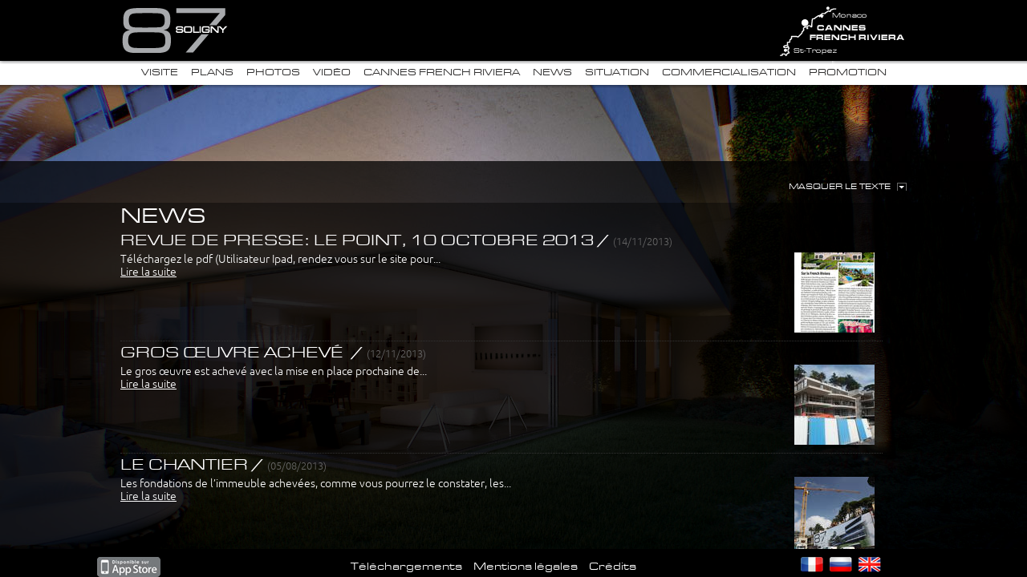

--- FILE ---
content_type: text/html
request_url: http://87soligny.com/fr/news/
body_size: 3543
content:
<!DOCTYPE html>
<html>

<!-- Mirrored from 87soligny.com/fr/news/ by HTTrack Website Copier/3.x [XR&CO'2014], Thu, 20 Jun 2024 14:23:31 GMT -->
<!-- Added by HTTrack --><meta http-equiv="content-type" content="text/html;charset=utf-8" /><!-- /Added by HTTrack -->
<head>

<meta charset="utf-8" />
<!-- 
	This website is powered by TYPO3 - inspiring people to share!
	TYPO3 is a free open source Content Management Framework initially created by Kasper Skaarhoj and licensed under GNU/GPL.
	TYPO3 is copyright 1998-2013 of Kasper Skaarhoj. Extensions are copyright of their respective owners.
	Information and contribution at http://typo3.org/
-->

<base  />

<title>News</title>
<meta name="generator" content="TYPO3 4.5 CMS" />

<link rel="stylesheet" type="text/css" href="../../typo3temp/stylesheet_1b7ee41124.css" media="all" />
<link rel="stylesheet" type="text/css" href="../../typo3conf/ext/wt_gallery/files/css/wtgallery_example7dd4.css?1492011269" media="all" />
<link rel="stylesheet" type="text/css" href="../../typo3conf/ext/wt_gallery/files/css/wtgallery_main7dd4.css?1492011269" media="all" />



<script src="../../typo3temp/javascript_0b12553063.js" type="text/javascript"></script>




	<!-- pp_lib:headmgr BEGIN  -->

	<!-- pp_lib:headmgr END -->

  <link href="../../typo3conf/ext/e_tca_extented/res/template/styles/font_styles.css" rel="stylesheet" type="text/css" />
  <link href="../../typo3conf/ext/e_tca_extented/res/template/styles/print.html" rel="stylesheet" type="text/css" media="print" />
  <link type="text/css" href="../../typo3conf/ext/e_tca_extented/res/template/styles/jquery.jscrollpane.css" rel="stylesheet" media="all" />
  <!--<script src="http://87soligny.com/typo3conf/ext/e_tca_extented/res/template/scripts/jquery-1.5.2.min.js" type="text/javascript"></script>
  <script src="http://87soligny.com/typo3conf/ext/e_tca_extented/res/template/scripts/jquery-ui-1-8-1.js" type="text/javascript"></script>-->
<script type="text/javascript" src="../../ajax.googleapis.com/ajax/libs/jquery/1.7.1/jquery.min.js"></script>

  <script type="text/javascript">jQuery.noConflict();</script>
  <script type="text/javascript" src="../../typo3conf/ext/e_tca_extented/res/template/scripts/jquery.mousewheel.js"></script>
  <script type="text/javascript" src="../../typo3conf/ext/e_tca_extented/res/template/scripts/jquery.jscrollpane.min.js"></script>
  

  <script src="../../typo3conf/ext/e_tca_extented/res/template/scripts/functions.js" type="text/javascript"></script>
 <link href="../../typo3conf/ext/e_tca_extented/res/template/styles/habillage.css" rel="stylesheet" type="text/css" />
 <link href="../../typo3conf/ext/e_tca_extented/res/template/styles/typo.css" rel="stylesheet" type="text/css" />  <link rel="icon" type="image/gif" href="../../typo3conf/ext/e_tca_extented/res/template/images/favicon/favicon.gif" /><link rel="stylesheet" href="../../typo3conf/ext/perfectlightbox/res/css/slightbox.css" type="text/css" media="screen,projection" /><script type="text/javascript" src="../../typo3conf/ext/perfectlightbox/res/js/slimbox.2.0.4.yui.js"></script><script type="text/javascript">
	SlimboxOptions.resizeSpeed = 400;
	SlimboxOptions.overlayOpacity = 0.8;
	SlimboxOptions.loop = true;
	SlimboxOptions.allowSave = false;
	SlimboxOptions.slideshowAutoplay = false;
	SlimboxOptions.slideshowInterval = 5000;
	SlimboxOptions.slideshowAutoclose = true;
	SlimboxOptions.counterText = 'Image ###x### de ###y###';</script>


</head>
<body>


<div id="page">
    <div id="BackgroundZone">
        <div class="magikBG">
	<!--  CONTENT ELEMENT, uid:45/list [begin] -->
		<div id="c45" class="csc-default">
		<!--  Plugin inserted: [begin] -->
			
		<div class="tx-emedia-pi1">
			<img src="../../uploads/tx_emedia/Seq4--_0250_02.jpg" alt="" style="" />
		</div>
		<!--  Plugin inserted: [end] -->
			</div>
	<!--  CONTENT ELEMENT, uid:45/list [end] -->
		</div>
    </div>
    
    <div id="global">
        <div id="bandeau">
            <div id="logo">
                <div id="logo_gauche">
                <a href="../../index.html" target="_top"><img src="../../typo3conf/ext/e_tca_extented/res/template/images/contenu/logo_87_soligny.png" width="135" height="76" alt="{$logo_gauche.defaut.textAlt}" /></a>
                </div>
                <div id="logo_droite">
                <a href="../residence-de-prestige-a-cannes/index.html" target="_self"><img src="../../typo3conf/ext/e_tca_extented/res/template/images/contenu/logo_cannes_french_riviera.png" width="160" height="76" alt="{$logo_droite.defaut.textAlt}" /></a>
                </div>
            </div>
        </div>
        <div id="fond_blanc">
        </div>
        <div id="menu_principal">
            <ul id="nav_principal"><li class="menu1"><a href="../visite/index.html" target="_self" onfocus="blurLink(this);">Visite</a></li><li class="menu2"><a href="../plans/index.html" target="_self" onfocus="blurLink(this);">Plans</a></li><li class="menu3"><a href="../photos/index.html" target="_self" onfocus="blurLink(this);">Photos</a></li><li class="menu4"><a href="../video/index.html" target="_self" onfocus="blurLink(this);">Vidéo</a></li><li class="menu5"><a href="../cannes-french-riviera/index.html" target="_self" onfocus="blurLink(this);">Cannes French Riviera</a></li><li class="menu6"><a href="index.html" target="_self" title="{$temp.generic.rub_select.value.fr}News" onfocus="blurLink(this);">News</a></li><li class="menu7"><a href="../situation/index.html" target="_self" onfocus="blurLink(this);">Situation</a></li><li class="menu8"><a href="../residence-de-prestige-a-cannes/index.html" target="_self" onfocus="blurLink(this);">Commercialisation</a><ul><li><a href="../commercialisation/john-taylor/index.html" target="_self" onfocus="blurLink(this);">John Taylor</a></li><li><a href="../commercialisation/magrey-and-sons/index.html" target="_self" onfocus="blurLink(this);">Magrey and Sons</a></li></ul></li><li class="menu1"><a href="../promotion/index.html" target="_self" onfocus="blurLink(this);">Promotion</a></li></ul>
        </div>       
        <div id="milieu">
                <div id="milieu_vide">
                </div>
            <div class="milieu_bas">
                <div id="titre_page">
                    <div class="titre_page_int">
                <!-- ###marqueur_titre_rubrique### begin-->
                <!-- ###marqueur_titre_rubrique### end-->                    
                    <p class="bouton_toggle"><a id="aTag" href="javascript:toggleAndChangeText();">
                    <span class="minus">Masquer le texte</span>
                        
                        </a>
                    </p>
                    </div>
                </div>            
            <div id="contenu">
                <div id="contenu_inter">
                <div id="titre_page2">
                <h1>News</h1>
                </div>                    
                        <div id="contenu_center">
                            <div class="scroll-pane">
                           
	<!--  CONTENT ELEMENT, uid:6/list [begin] -->
		<a name="c6"></a><div id="c6" class="csc-default">
		<!--  Plugin inserted: [begin] -->
			
<div class="news-list-container">

	
			<div class="news-list-item">
			<h2>Revue de presse: Le Point, 10 Octobre 2013&nbsp;/&nbsp;</h2><div class="news-list-container_date">(14/11/2013)</div>
                            <div class="news_list_agauche">Téléchargez le&nbsp;pdf (Utilisateur Ipad, rendez vous sur le site pour...<br /><a href="news/indexb05b.html?tx_ttnews%5Btt_news%5D=48&amp;cHash=6718c101006a42abbad9b5d69bb2440a" target="_self" title="Revue de presse: Le Point, 10 Octobre 2013">Lire la suite</a></div>
                            <div class="news_list_adroite">
				<a href="news/indexb05b.html?tx_ttnews%5Btt_news%5D=48&amp;cHash=6718c101006a42abbad9b5d69bb2440a" target="_self" title="Revue de presse: Le Point, 10 Octobre 2013"><img src="../../typo3temp/pics/4e4ddc3ec8.jpg" width="100" height="100" alt="" /></a>
                            </div>
                        </div>
		
			<div class="news-list-item">
			<h2>Gros œuvre achevé &nbsp;/&nbsp;</h2><div class="news-list-container_date">(12/11/2013)</div>
                            <div class="news_list_agauche">Le&nbsp;gros œuvre est&nbsp;achevé avec la&nbsp;mise en place prochaine&nbsp;de...<br /><a href="news/index7f5e.html?tx_ttnews%5Btt_news%5D=45&amp;cHash=d1ae039159bed0f89ebaa3ebe9c6390d" target="_self" title="Gros œuvre achevé">Lire la suite</a></div>
                            <div class="news_list_adroite">
				<a href="news/index7f5e.html?tx_ttnews%5Btt_news%5D=45&amp;cHash=d1ae039159bed0f89ebaa3ebe9c6390d" target="_self" title="Gros œuvre achevé"><img src="../../typo3temp/pics/e953281898.jpg" width="100" height="100" alt="" /></a>
                            </div>
                        </div>
		
			<div class="news-list-item">
			<h2>Le chantier&nbsp;/&nbsp;</h2><div class="news-list-container_date">(05/08/2013)</div>
                            <div class="news_list_agauche">Les fondations de l’immeuble achevées, comme vous pourrez le constater, les...<br /><a href="news/index13b1.html?tx_ttnews%5Btt_news%5D=33&amp;cHash=110134c47d1d97243b314039f0c17f09" target="_self" title="Le chantier">Lire la suite</a></div>
                            <div class="news_list_adroite">
				<a href="news/index13b1.html?tx_ttnews%5Btt_news%5D=33&amp;cHash=110134c47d1d97243b314039f0c17f09" target="_self" title="Le chantier"><img src="../../typo3temp/pics/682c846429.jpg" width="100" height="100" alt="" /></a>
                            </div>
                        </div>
		
			<div class="news-list-item">
			<h2>De nouvelles vues des parties communes&nbsp;/&nbsp;</h2><div class="news-list-container_date">(09/07/2012)</div>
                            <div class="news_list_agauche">Retrouvez dans la rubrique photo de nouvelles vues des halls et parties commune...<br /><a href="news/index89ff.html?tx_ttnews%5Btt_news%5D=29&amp;cHash=27c806d1f5385a4f2e78ad7904384f66" target="_self" title="De nouvelles vues des parties communes">Lire la suite</a></div>
                            <div class="news_list_adroite">
				<a href="news/index89ff.html?tx_ttnews%5Btt_news%5D=29&amp;cHash=27c806d1f5385a4f2e78ad7904384f66" target="_self" title="De nouvelles vues des parties communes"><img src="../../typo3temp/pics/c867bcb584.jpg" width="100" height="100" alt="" /></a>
                            </div>
                        </div>
		
			<div class="news-list-item">
			<h2>L'application 87Soligny enfin sur l'Appstore&nbsp;/&nbsp;</h2><div class="news-list-container_date">(09/07/2012)</div>
                            <div class="news_list_agauche">Retrouvez l'application 87Soligny sur l'Appstore: CLIQUEZ ICIAvec votre Ipad,...<br /><a href="news/indexc6b9.html?tx_ttnews%5Btt_news%5D=26&amp;cHash=28f139bd42aace9746852f5e78ca31a5" target="_self" title="L'application 87Soligny enfin sur l'Appstore">Lire la suite</a></div>
                            <div class="news_list_adroite">
				<a href="news/indexc6b9.html?tx_ttnews%5Btt_news%5D=26&amp;cHash=28f139bd42aace9746852f5e78ca31a5" target="_self" title="L'application 87Soligny enfin sur l'Appstore"><img src="../../typo3temp/pics/2ca10a113e.jpg" width="100" height="100" alt="" /></a>
                            </div>
                        </div>
		
</div>

		<!--  Plugin inserted: [end] -->
			</div>
	<!--  CONTENT ELEMENT, uid:6/list [end] -->
		
                            </div>
                        </div>
                </div>
            </div>
            </div>
        </div>
        <div id="bas">
                    
            <div id="menu_bas">
                <div class="bouton_application_ipad">
                    
	<!--  CONTENT ELEMENT, uid:21/image [begin] -->
		<div id="c21" class="csc-default">
		<!--  Image block: [begin] -->
			<div class="csc-textpic csc-textpic-center csc-textpic-above"><div class="csc-textpic-imagewrap csc-textpic-single-image" style="width:79px;"><a href="../application/index.html" target="_top"><img src="../../uploads/pics/app_store.png" width="79" height="25" alt="" /></a></div></div><div class="csc-textpic-clear"><!-- --></div>
		<!--  Image block: [end] -->
			</div>
	<!--  CONTENT ELEMENT, uid:21/image [end] -->
		
	<!--  CONTENT ELEMENT, uid:669/image [begin] -->
		<div id="c669" class="csc-default">
		<!--  Image block: [begin] -->
			<div class="csc-textpic csc-textpic-center csc-textpic-above"><div class="csc-textpic-imagewrap csc-textpic-single-image" style="width:79px;"><a href="../application/index.html" target="_top"><img src="../../uploads/pics/app_store_03.png" width="79" height="25" alt="" /></a></div></div><div class="csc-textpic-clear"><!-- --></div>
		<!--  Image block: [end] -->
			</div>
	<!--  CONTENT ELEMENT, uid:669/image [end] -->
		
	<!--  CONTENT ELEMENT, uid:668/image [begin] -->
		<div id="c668" class="csc-default">
		<!--  Image block: [begin] -->
			<div class="csc-textpic csc-textpic-center csc-textpic-above"><div class="csc-textpic-imagewrap csc-textpic-single-image" style="width:79px;"><a href="../application/index.html" target="_top"><img src="../../uploads/pics/app_store_02.png" width="79" height="25" alt="" /></a></div></div><div class="csc-textpic-clear"><!-- --></div>
		<!--  Image block: [end] -->
			</div>
	<!--  CONTENT ELEMENT, uid:668/image [end] -->
		
                </div>
                <div class="menu_bas">
                    <ul id="nav_bas"><li><a href="../telechargements/index.html" target="_self" onfocus="blurLink(this);">Téléchargements</a></li><li><a href="../mentions-legales/index.html" target="_self" onfocus="blurLink(this);">Mentions légales</a></li><li><a href="../credits/index.html" target="_self" onfocus="blurLink(this);">Crédits</a></li></ul>
                </div>
                <div class="menu_langue">
                    <ul id="nav_langues"><li class="active"><a href="index.html" target="_self"><img src="../../typo3conf/ext/e_tca_extented/res/template/images/pictos/drapeau_fr.png" alt="" /></a></li><li><a href="../../russe/novosti/index.html" target="_self"><img src="../../typo3conf/ext/e_tca_extented/res/template/images/pictos/drapeau_ru.png" alt="" /></a></li><li><a href="../../en/news/index.html" target="_self"><img src="../../typo3conf/ext/e_tca_extented/res/template/images/pictos/drapeau_en.png" alt="" /></a></li></ul>
                </div>
            </div>

        </div> 
    </div>
</div>
			    
<script type="text/javascript">

  var _gaq = _gaq || [];
  _gaq.push(['_setAccount', 'UA-49775774-1']);
  
  _gaq.push(['_trackPageview']);

  (function() {
    var ga = document.createElement('script'); ga.type = 'text/javascript'; ga.async = true;
    ga.src = ('https:' == document.location.protocol ? 'https://ssl' : 'http://www') + '.google-analytics.com/ga.js';
    var s = document.getElementsByTagName('script')[0]; s.parentNode.insertBefore(ga, s);
  })();

</script>




</body>

<!-- Mirrored from 87soligny.com/fr/news/ by HTTrack Website Copier/3.x [XR&CO'2014], Thu, 20 Jun 2024 14:23:31 GMT -->
</html>

--- FILE ---
content_type: text/css
request_url: http://87soligny.com/typo3temp/stylesheet_1b7ee41124.css
body_size: 6342
content:
/* default styles for extension "tx_felogin_pi1" */
	.tx-felogin-pi1 label {
		display: block;
	}
/* default styles for extension "tx_emedia_pi1" */
   .jcarousel-skin-tango .jcarousel-container {
    }

    .jcarousel-skin-tango .jcarousel-container-vertical {
        width: 75px;
        height: 245px;
        padding: 40px 20px;
    }

    .jcarousel-skin-tango .jcarousel-clip-horizontal {
        width:  245px;
        height: 75px;
    }

    .jcarousel-skin-tango .jcarousel-clip-vertical {
        width:  75px;
        height: 245px;
    }

    .jcarousel-skin-tango .jcarousel-item {
        width: 75px;
        height: 75px;
    }

    .jcarousel-skin-tango .jcarousel-item-horizontal {
        margin-right: 10px;
    }

    .jcarousel-skin-tango .jcarousel-item-vertical {
        margin-bottom: 10px;
    }

    .jcarousel-skin-tango .jcarousel-item-placeholder {
        background: #fff;
        color: #000;
    }

    /**
     *  Horizontal Buttons
     */
    .jcarousel-skin-tango .jcarousel-next-horizontal {
        position: absolute;
        top: 43px;
        right: 5px;
        width: 32px;
        height: 32px;
        cursor: pointer;
        background: transparent url(../typo3conf/ext/e_media/res/img/next-horizontal.png) no-repeat 0 0;
    }

    .jcarousel-skin-tango .jcarousel-next-horizontal:hover {
        background-position: -32px 0;
    }

    .jcarousel-skin-tango .jcarousel-next-horizontal:active {
        background-position: -64px 0;
    }

    .jcarousel-skin-tango .jcarousel-next-disabled-horizontal,
    .jcarousel-skin-tango .jcarousel-next-disabled-horizontal:hover,
    .jcarousel-skin-tango .jcarousel-next-disabled-horizontal:active {
        cursor: default;
        background-position: -96px 0;
    }

    .jcarousel-skin-tango .jcarousel-prev-horizontal {
        position: absolute;
        top: 43px;
        left: 5px;
        width: 32px;
        height: 32px;
        cursor: pointer;
        background: transparent url(../typo3conf/ext/e_media/res/img/prev-horizontal.png) no-repeat 0 0;
    }

    .jcarousel-skin-tango .jcarousel-prev-horizontal:hover {
        background-position: -32px 0;
    }

    .jcarousel-skin-tango .jcarousel-prev-horizontal:active {
        background-position: -64px 0;
    }

    .jcarousel-skin-tango .jcarousel-prev-disabled-horizontal,
    .jcarousel-skin-tango .jcarousel-prev-disabled-horizontal:hover,
    .jcarousel-skin-tango .jcarousel-prev-disabled-horizontal:active {
        cursor: default;
        background-position: -96px 0;
    }

    /**
     *  Vertical Buttons
     */
    .jcarousel-skin-tango .jcarousel-next-vertical {
        position: absolute;
        bottom: 5px;
        left: 43px;
        width: 32px;
        height: 32px;
        cursor: pointer;
        background: transparent url(../typo3conf/ext/e_media/res/img/next-horizontal.png) no-repeat 0 0;
    }

    .jcarousel-skin-tango .jcarousel-next-vertical:hover {
        background-position: 0 -32px;
    }

    .jcarousel-skin-tango .jcarousel-next-vertical:active {
        background-position: 0 -64px;
    }

    .jcarousel-skin-tango .jcarousel-next-disabled-vertical,
    .jcarousel-skin-tango .jcarousel-next-disabled-vertical:hover,
    .jcarousel-skin-tango .jcarousel-next-disabled-vertical:active {
        cursor: default;
        background-position: 0 -96px;
    }

    .jcarousel-skin-tango .jcarousel-prev-vertical {
        position: absolute;
        top: 5px;
        left: 43px;
        width: 32px;
        height: 32px;
        cursor: pointer;
        background: transparent url(../typo3conf/ext/e_media/res/img/prev-horizontal.png) no-repeat 0 0;
    }

    .jcarousel-skin-tango .jcarousel-prev-vertical:hover {
        background-position: 0 -32px;
    }

    .jcarousel-skin-tango .jcarousel-prev-vertical:active {
        background-position: 0 -64px;
    }

    .jcarousel-skin-tango .jcarousel-prev-disabled-vertical,
    .jcarousel-skin-tango .jcarousel-prev-disabled-vertical:hover,
    .jcarousel-skin-tango .jcarousel-prev-disabled-vertical:active {
        cursor: default;
        background-position: 0 -96px;
    }
    
    /*-- By Cco --*/
    .tx-emedia-galerie_image{
    	display:none;
    }
    
    .tx-emedia-galerie_zoom{
			bottom: 0;
			position: absolute;
			right: 0;
    }
/* default styles for extension "tx_eminigalerie_pi1" */
.tx-eminigalerie-pi1 {
      width:100%;
      float:left;
      margin:0 0 20px 0;
      padding:0;
    }
.eminigalerie_galeries {
       margin: 0 auto;
       width: 980px;
}
.titre_galerie{
       color: #FFFFFF;
       float: left;
       height: 51px;
       margin: 10px auto 0px auto;
       text-align: center;
       width: 286px;
       }
.titre_galerie_plans{
    color: #FFFFFF;
    float: left;
    height: 70px;
    margin: 27px auto 0;
    text-align: center;
    width: 286px;
       }
.eminigalerie_galeries img {
      margin:10px 10px 10px 10px;
    }
.galerie_image_pic{
       float: left;
       height: 168px;
       
        padding: 34px 53px 0 53px;
        position: relative;
     
       z-index: 200;
    }
.galerie_image_pic_plans{
       float: left;
       height: 168px;
       
        padding: 0px 53px 0 53px;
        position: relative;
     
       z-index: 200;
    }
    .galerie_image_cadre{
       position:relative;z-index:199;
       background-image:url(../typo3conf/ext/e_tca_extented/res/template/images/interface/cadre_photo.png);
       background-repeat:no-repeat;
       background-position:left top;
       width: 286px;
       height:203px;
    }
    .photo_cadre{}
    .galerie_image {
      display:none;
    }
    .classe1colonne {
      width:100%;
      float:left;
    }
    .classe2colonne {
      width:50%;
      float:left;
    }
    .classe3colonne {
      width:33%;
      float:left;
    }
    .classe4colonne {
      width:25%;
      float:left;
    }
    .classe5colonne {
      width:20%;
      float:left;
    }
    .classe6colonne {
      width:16%;
      float:left;
    }
   #lbHoverNav  #nextLink{
  background:transparent url(../typo3conf/ext/perfectlightbox/res/img/next.gif) no-repeat scroll 100% 15%;
}

#lbHoverNav  #prevLink {
  background:transparent url(../typo3conf/ext/perfectlightbox/res/img/prev.gif) no-repeat scroll 0 15%;
}

/* default styles for extension "tx_cssstyledcontent" */
	/* Captions */
	DIV.csc-textpic-caption-c .csc-textpic-caption { text-align: center; }
	DIV.csc-textpic-caption-r .csc-textpic-caption { text-align: right; }
	DIV.csc-textpic-caption-l .csc-textpic-caption { text-align: left; }

	/* Needed for noRows setting */
	DIV.csc-textpic DIV.csc-textpic-imagecolumn { float: left; display: inline; }

	/* Border just around the image */
	DIV.csc-textpic-border DIV.csc-textpic-imagewrap .csc-textpic-image IMG, DIV.csc-textpic-border DIV.csc-textpic-single-image IMG {
		border: 2px solid black;
		padding: 0px 0px;
	}

	DIV.csc-textpic-imagewrap { padding: 0; }

	DIV.csc-textpic IMG { border: none; }

	/* DIV: This will place the images side by side */
	DIV.csc-textpic DIV.csc-textpic-imagewrap DIV.csc-textpic-image { float: left; }

	/* UL: This will place the images side by side */
	DIV.csc-textpic DIV.csc-textpic-imagewrap UL { list-style: none; margin: 0; padding: 0; }
	DIV.csc-textpic DIV.csc-textpic-imagewrap UL LI { float: left; margin: 0; padding: 0; }

	/* DL: This will place the images side by side */
	DIV.csc-textpic DIV.csc-textpic-imagewrap DL.csc-textpic-image { float: left; }
	DIV.csc-textpic DIV.csc-textpic-imagewrap DL.csc-textpic-image DT { float: none; }
	DIV.csc-textpic DIV.csc-textpic-imagewrap DL.csc-textpic-image DD { float: none; }
	DIV.csc-textpic DIV.csc-textpic-imagewrap DL.csc-textpic-image DD IMG { border: none; } /* FE-Editing Icons */
	DL.csc-textpic-image { margin: 0; }
	DL.csc-textpic-image DT { margin: 0; display: inline; }
	DL.csc-textpic-image DD { margin: 0; }

	/* Clearer */
	DIV.csc-textpic-clear { clear: both; }

	/* Margins around images: */

	/* Pictures on left, add margin on right */
	DIV.csc-textpic-left DIV.csc-textpic-imagewrap .csc-textpic-image,
	DIV.csc-textpic-intext-left-nowrap DIV.csc-textpic-imagewrap .csc-textpic-image,
	DIV.csc-textpic-intext-left DIV.csc-textpic-imagewrap .csc-textpic-image {
		display: inline; /* IE fix for double-margin bug */
		margin-right: 10px;
	}

	/* Pictures on right, add margin on left */
	DIV.csc-textpic-right DIV.csc-textpic-imagewrap .csc-textpic-image,
	DIV.csc-textpic-intext-right-nowrap DIV.csc-textpic-imagewrap .csc-textpic-image,
	DIV.csc-textpic-intext-right DIV.csc-textpic-imagewrap .csc-textpic-image {
		display: inline; /* IE fix for double-margin bug */
		margin-left: 10px;
	}

	/* Pictures centered, add margin on left */
	DIV.csc-textpic-center DIV.csc-textpic-imagewrap .csc-textpic-image {
		display: inline; /* IE fix for double-margin bug */
		margin-left: 10px;
	}
	DIV.csc-textpic DIV.csc-textpic-imagewrap .csc-textpic-image .csc-textpic-caption { margin: 0; }
	DIV.csc-textpic DIV.csc-textpic-imagewrap .csc-textpic-image IMG { margin: 0; vertical-align:bottom; }

	/* Space below each image (also in-between rows) */
	DIV.csc-textpic DIV.csc-textpic-imagewrap .csc-textpic-image { margin-bottom: 0px; }
	DIV.csc-textpic-equalheight DIV.csc-textpic-imagerow { margin-bottom: 0px; display: block; }
	DIV.csc-textpic DIV.csc-textpic-imagerow { clear: both; }
	DIV.csc-textpic DIV.csc-textpic-single-image IMG { margin-bottom: 0px; }

	/* IE7 hack for margin between image rows */
	*+html DIV.csc-textpic DIV.csc-textpic-imagerow .csc-textpic-image { margin-bottom: 0; }
	*+html DIV.csc-textpic DIV.csc-textpic-imagerow { margin-bottom: 0px; }

	/* No margins around the whole image-block */
	DIV.csc-textpic DIV.csc-textpic-imagewrap .csc-textpic-firstcol { margin-left: 0px !important; }
	DIV.csc-textpic DIV.csc-textpic-imagewrap .csc-textpic-lastcol { margin-right: 0px !important; }

	/* Add margin from image-block to text (in case of "Text w/ images") */
	DIV.csc-textpic-intext-left DIV.csc-textpic-imagewrap,
	DIV.csc-textpic-intext-left-nowrap DIV.csc-textpic-imagewrap {
		margin-right: 10px !important;
	}
	DIV.csc-textpic-intext-right DIV.csc-textpic-imagewrap,
	DIV.csc-textpic-intext-right-nowrap DIV.csc-textpic-imagewrap {
		margin-left: 10px !important;
	}

	/* Positioning of images: */

	/* Above */
	DIV.csc-textpic-above DIV.csc-textpic-text { clear: both; }

	/* Center (above or below) */
	DIV.csc-textpic-center { text-align: center; /* IE-hack */ }
	DIV.csc-textpic-center DIV.csc-textpic-imagewrap { margin: 0 auto; }
	DIV.csc-textpic-center DIV.csc-textpic-imagewrap .csc-textpic-image { text-align: left; /* Remove IE-hack */ }
	DIV.csc-textpic-center DIV.csc-textpic-text { text-align: left; /* Remove IE-hack */ }

	/* Right (above or below) */
	DIV.csc-textpic-right DIV.csc-textpic-imagewrap { float: right; }
	DIV.csc-textpic-right DIV.csc-textpic-text { clear: right; }

	/* Left (above or below) */
	DIV.csc-textpic-left DIV.csc-textpic-imagewrap { float: left; }
	DIV.csc-textpic-left DIV.csc-textpic-text { clear: left; }

	/* Left (in text) */
	DIV.csc-textpic-intext-left DIV.csc-textpic-imagewrap { float: left; }

	/* Right (in text) */
	DIV.csc-textpic-intext-right DIV.csc-textpic-imagewrap { float: right; }

	/* Right (in text, no wrap around) */
	DIV.csc-textpic-intext-right-nowrap DIV.csc-textpic-imagewrap { float: right; clear: both; }
	/* Hide from IE5-mac. Only IE-win sees this. \*/
	* html DIV.csc-textpic-intext-right-nowrap .csc-textpic-text { height: 1%; }
	/* End hide from IE5/mac */

	/* Left (in text, no wrap around) */
	DIV.csc-textpic-intext-left-nowrap DIV.csc-textpic-imagewrap { float: left; clear: both; }
	/* Hide from IE5-mac. Only IE-win sees this. \*/
	* html DIV.csc-textpic-intext-left-nowrap .csc-textpic-text,
	* html .csc-textpic-intext-left ol,
	* html .csc-textpic-intext-left ul { height: 1%; }
	/* End hide from IE5/mac */

	DIV.csc-textpic DIV.csc-textpic-imagerow-last { margin-bottom: 0; }

	/* Browser fixes: */

	/* Fix for unordered and ordered list with image "In text, left" */
	.csc-textpic-intext-left ol, .csc-textpic-intext-left ul {padding-left: 40px; overflow: auto; }
/* default styles for extension "tt_news" */

/*-----------------------------------  tt_news LATEST view  -----------------------------------*/

.news-latest-container {
 	border:1px solid #333;
	
}

.news-latest-container H2,.news-latest-gotoarchive {
	color:#fff;
	padding:3px;	
	margin:3px;
	border:1px solid #666;
	/*background-color:#D8FA70;*/
	background-color:#769024;
}

.news-latest-gotoarchive {
 	font-weight:bold;
	margin-top:5px;
}
.news-latest-gotoarchive a:link, .news-latest-gotoarchive a:visited, .news-latest-gotoarchive a:hover {
	color:#fff;
}
.news-latest-gotoarchive a {
	color:#fff;
}
.news-latest-item {
	float:left;
	width:340px;
	padding:0px 5px 5px 0px;
}

.news-latest-item img {
	
	margin-bottom:5px;
	margin-right:5px;
 	border:1px solid #666;
	float:left;
}
.news-latest-category IMG {
	float: none;
border:none;
margin:0px;
}
.news-latest-date,.news-latest-morelink,.news-latest-category {
	font-size:9px;
}

.news-latest-morelink {
	height:12px;
}

.news-latest-morelink A {
	float:right;
}
.news-latest-item a:link, .news-latest-item a:visited{
	color:#000;
	font-size:0.9em;
	text-transform:uppercase;
	font-weight:bold;
	text-decoration:none;
}
.news-latest-item a:hover{
	text-decoration:underline;
}

/*****************************************************************************************/
/*--------------------------------- Actus type LIST 1 -----------------------------------*/
/*****************************************************************************************/
.news-list-container {
}	


.news-list-item {
	float:left;
	width:950px;
	padding: 5px 0 10px;
	margin:0 5px 0 0;
	border-bottom:1px dotted #333;
	
} 
.news-search-form {	
	padding:3px;	
	margin-bottom:5px;
	
	background-color:#F9FFE5;

}
.news-search-emptyMsg{

margin:0px;
}
.news-list-container{float:left;}
.news-search-form FORM {
	margin:0px;	
}
.news-list-container H3 {
	padding: 0px;
        margin:3px 0px 3px 0px;

}
.news-list-container a:link,.news-list-container a:visited,.news-list-container a:hover {
	color:#000;
        padding-left:0px;
}
.news-list-container h3 a {
	color:#fff;

}
.news-list-container h4 {
	font-weight:normal;
	padding-left:3px;
}
.news-list-item h2{float:left;}
.news-list-container_date{
    color: #666666;
    float: left;
    font-size: 0.8em;
    line-height: 1.4;
    margin: 2px 0 5px;
}
.news-list-item p{
    margin:0px;
}
.news-list-imgcaption {
		float: right;
	padding-top:3px;
	padding-right:3px;
	font-size: 9px;

	}

.news-list-container img {
    float: left;
    margin-bottom:0px;
    margin-right:5px;
    margin-left:0px;
}
.news-list-category IMG {
	float: none;
border:none;
margin:0px;
}


.news-list-morelink  {
margin-bottom:3px;
}
.news-list-browse {
	text-align: center;
}
.news-list-item a:link, .news-list-item a:visited{


	text-decoration:none;
}
.news-list-item a:hover{
	text-decoration:underline;
}
.news_list_agauche{
	float:left;
	width:800px;
	font-size:0.9em;
}
.news_list_adroite{
	float:right;
	width: 110px;
}
.news_list h3{
	font-size:0.9em;
}
.plus_dinfos{float:left;}

	/*---------------------------------  tt_news Page-Browser ---------------------------------*/
.tx-ttnews-browsebox {
	margin:3px;
	border:1px solid #666;
	padding:3px;
	background-color:#F9FFE5;
}
.tx-ttnews-browsebox TD { 
	font-size: 10px; 
}
.tx-ttnews-browsebox-strong, .tx-ttnews-browsebox-SCell { 
	font-weight: bold; 
}
.tx-ttnews-browsebox-SCell P,.tx-ttnews-browsebox TD P{
	margin:0px;
}

.tx-ttnews-browsebox-SCell {
	background-color: #BBE53A;
	border:1px solid #666;
}
.news-search-emptyMsg { 
	font-size: 11px;
	margin-left: 10px; 
}
/*****************************************************************************************/
/*******************************AFFICHAGE_SINGLE***********************************/
/*****************************************************************************************/
.haut{
	float: left;
	

}
.haut_gauche{
	float:left;
	
}
.haut_droite{
	float:left;
	
	padding: 10px 0;
}

.news-single-item h2{float:left;}


.news-single-item H3 {
	margin-bottom: 15px;
}

.bloc_actu_haut_gauche{
	float:left;
	
}
.bloc_actu_haut_droite{
	float:right;
	
	line-height:10px;
	padding:10px 0px;
}
.bloc_actu_container{
	float:left;
	
	padding:5px 0px;
}
.blocagauche_actu{
	float:left;
	width:660px;
	padding:0px 10px 0px 0px;
	
}
.single_item_date{
    color: #666666;
    float: left;
    font-size: 0.8em;
    line-height: 1.4;
    margin: 2px 0 5px;
}
.blocadroite_actu{
	float:left;
	text-align:right;
	width:260px;
}
.bloc_actu_bas{
	padding:0;
	float:left;
	width:100%;

}
.bloc_actu_bas_gauche{
	float:left;
	width:60%;

}
.bloc_actu_bas_droite{
	float:right;
	width:40%;
	padding:10px 0px 0px 0px;
}

.bloc_actu_bas_en_lien{
	float:left;
	width:700px;
	display:block;
	padding:10px 0px 0px 0px;
}
.bloc_actu_bas_en_lien_date{
	
	display:block;
	width:100%;

	color:#555555;
	padding:5px 0px 5px 0px;
	font-size:0.9em;
}
.bloc_actu_bas_en_lien_titre{
	float:left;
	display:block;
	width:100%;
	font-weight:bold;
	color:#666;
	padding:0px 0px 0px 0px;
	font-size:0.9em;
	text-transform:uppercase;
}
.bloc_actu_bas_en_lien a{
	text-decoration:none;
	color:#333;
}
.bloc_actu_bas_en_lien a:hover{
	text-decoration:underline;
}
.bloc_actu_bas_en_lien_subheader{
	float:left;
	display:block;
	width:100%;
	font-weight:normal;
	color:#333;
	padding:0px 0px 0px 0px;
	font-size:0.8em;
}
.bloc_actu_bas_actu_en_relation{
	padding:5px 0px 5px 0px;
}
/**/

.news-single-img {
	float: right;
	
}
.news-single-imgcaption {
	padding:3px;
	clear:both;
}

.news-single-category {
	float: right;
}
.news-single-backlink, .news-single-backlink a {
	float:right;
	font-size:0.9em;
	color:#00519e;
	text-decoration:none;
	font-weight:bold;
	padding:0;
	
}
.news-single-backlink a:hover {
	text-decoration:underline;
}
.news-single-timedata {
	float: left;
	width:430px;
	font-style:italic;
	color:#555555;
	padding:5px 0px 10px 0px;
	font-size:1em;
}
.news-single-timedata, .news-single-author,.news-single-imgcaption {
	font-size: 9px;
}
.news-single-author {
	padding-bottom: 3px;
}
.news-single-additional-info {
	clear: both;
	margin-top: 15px;
	padding:3px;
	padding-bottom:0px;
}
.news-single-related,.news-single-files,.news-single-links  {
	margin:0px;
	margin-bottom: 0px;
	font-family: 'GoodGirlRegular', arial;
	font-size:1.2em;
	text-transform:uppercase;
	color:#00519e;
	padding:0px 0px 10px 0px;
	font-weight: normal;
}


.news-single-related DD, .news-single-links DD, .news-single-files DD {

}

.news-single-related DT, .news-single-links DT, .news-single-files DT {
}
.news-single-related h2{

}
/*--------------------------------- tt_news Archivemenu (AMENU) --------------------------------- */
.news-amenu-container {
	padding:3px;	
 	border:1px solid #333;
	background-color:#BBE53A;
}
.news-amenu-container LI {
	padding-bottom:1px;
}
.news-amenu-container UL {
	padding:3px;
	margin-top:5px;
	margin-left:0px;
	margin-bottom:0px;
	border:1px solid #666;
	background-color:#F9FFE5;
	list-style-type: none;
}
.news-amenu-container H2 {
	color:#fff;
	padding:3px;	
	border:1px solid #666;
	background-color:#769024;
}
.news-amenu-item-year {
	font-weight: bold;
	border: 1px solid #666;
	padding: 2px;
	background-color: #769024;
	color:#fff;
}

/* default styles for extension "tx_srfreecap_pi2" */
		img.tx-srfreecap-pi2-image { margin-left: 1em; margin-right: 1em; vertical-align: middle; }
		.tx-srfreecap-pi2-accessible-image { vertical-align: middle; }
		.tx-srfreecap-pi2-accessible-link { width: 10em; float: right; vertical-align: middle; margin-right: 7em;}
		.tx-srfreecap-pi2-cant-read { font-size: .9em; color:#35006d; }
		.tx-srfreecap-pi2-cant-read a:link { background-color:transparent; font-weight:bold; text-decoration:none; }
/* default styles for extension "tx_powermail" */


/* Powermail */
	/* Form */
span.powermail_mandatory {
	/* Color of mandatory error message */
	color: red;
}
fieldset.tx-powermail-pi1_fieldset {
	/* Fieldset */
	border: none;
	background-color: transparent;
	padding: 10px;
	margin-bottom: 15px;
}
fieldset.tx-powermail-pi1_fieldset legend {
	/* legend of Fieldset */
	color: #FFFFFF;
    font-family: 'UbuntuLight';
    font-size: 0.9em;
    font-weight: normal;
    line-height: 1.6;
	text-transform: uppercase;
    white-space:normal;
}
fieldset.tx-powermail-pi1_fieldset label,
fieldset.tx-powermail-pi1_fieldset fieldset legend {
	/* label */
	display: block;
	width: 200px;
	float: left;
	color: #FFFFFF;
    font-family: 'UbuntuLight';
    font-size: 0.8em;
    font-weight: normal;
    line-height: 1.6;
    margin: 0;
    text-transform: uppercase;
    white-space:normal;
}
fieldset.tx-powermail-pi1_fieldset input {
	margin-left:0;
	color: #fff;
}
fieldset.tx-powermail-pi1_fieldset input.powermail_text,
fieldset.tx-powermail-pi1_fieldset input.powermail_date,
fieldset.tx-powermail-pi1_fieldset input.powermail_datetime,
fieldset.tx-powermail-pi1_fieldset textarea.powermail_textarea,
fieldset.tx-powermail-pi1_fieldset input.powermail_captcha{
	/* Input and textarea 
	border:1px solid #ccc;
	background:#f8f8f8 none;
	-moz-box-shadow:0 0 5px #eee inset;
	-webkit-box-shadow:0 0 5px #eee inset;*/
	background: transparent;
	border:1px solid #fff;
    padding:2px;
	width:250px;
	color: #fff;
}

div.tx-powermail-pi1_confirmation table.powermail_all tbody tr.powermail_all_tr td.powermail_all_td {
font-size: 0.9em;

}

fieldset.tx-powermail-pi1_fieldset input.powermail_time,
fieldset.tx-powermail-pi1_fieldset input[type=time]{
    width:60px;
}


fieldset.tx-powermail-pi1_fieldset textarea:focus,
fieldset.tx-powermail-pi1_fieldset input:not([type="submit"]):focus {
	background:none;
	border:1px solid #333;
	box-shadow:0 0 4px #eee inset;
	-moz-box-shadow:0 0 4px #eee inset;
	-webkit-box-shadow:0 0 4px #eee inset;
}
fieldset.tx-powermail-pi1_fieldset div.tx_powermail_pi1_fieldwrap_html_radio input.powermail_radio {
	/* Radiobuttons */
	margin: 3px 0;
}
div.tx_powermail_pi1_fieldwrap_html {
	/* DIV container arround every field */
	margin: 0 0 0.5em 0;
	clear:both;
}
fieldset.tx-powermail-pi1_fieldset input.powermail_submit {
    background-color: #FFFFFF;
    border: 0 none;
    color: #000000;
    font-family: 'UbuntuLight';
    font-weight: bold;
    margin: 20px 0 10px 200px;
    text-transform: uppercase;
    width: 80px;
}
p.tx_powermail_pi1_fieldwrap_html_checkbox_title,
p.tx_powermail_pi1_fieldwrap_html_radio_title {
	margin: 0;
	padding: 0;
	font-weight: bold;
}
div.countryzone {
	margin: 10px 0 0 200px;
}
div.tx_powermail_pi1_fieldwrap_html label a,
div.tx_powermail_pi1_fieldwrap_html p a,
div.tx_powermail_pi1_fieldwrap_html fieldset legend.tx_powermail_pi1_fieldwrap_html_checkbox_title a,
div.tx_powermail_pi1_fieldwrap_html fieldset legend.tx_powermail_pi1_fieldwrap_html_radio_title a{
	/* Description */
	cursor: help;
	text-decoration: none;
}
div.tx_powermail_pi1_fieldwrap_html label a dfn,
div.tx_powermail_pi1_fieldwrap_html p a dfn,
div.tx_powermail_pi1_fieldwrap_html fieldset legend.tx_powermail_pi1_fieldwrap_html_checkbox_title a dfn,
div.tx_powermail_pi1_fieldwrap_html fieldset legend.tx_powermail_pi1_fieldwrap_html_radio_title a dfn{
	/* Description */
	display: none;
	text-decoration: none;
    position:absolute;
    z-index:1;
    width: auto;
    padding:3px 10px 5px 10px;
    background-color:#00559E;
    border:1px solid #00559E;
    font-size:11px;
    color:#fff;
    white-space: normal;
    /* CSS3 spicing for mozilla and webkit */
    -moz-border-radius:5px;
    -webkit-border-radius:5px;
    border-radius:5px;

    -moz-box-shadow:0 0 6px #ddd;
    -webkit-box-shadow:0 0 6px #ddd;
    box-shadow:0 0 6px #ddd;
}
div.tx_powermail_pi1_fieldwrap_html label a:hover dfn,
div.tx_powermail_pi1_fieldwrap_html p a:hover dfn,
div.tx_powermail_pi1_fieldwrap_html fieldset legend.tx_powermail_pi1_fieldwrap_html_checkbox_title a:hover dfn,
div.tx_powermail_pi1_fieldwrap_html fieldset legend.tx_powermail_pi1_fieldwrap_html_radio_title a:hover dfn{
	/* Description on mouseover */
	display: block;
}
div.tx_powermail_pi1_fieldwrap_html img.icon_info {
	/* Description icon */
	padding: 2px 2px 0 2px;
}
fieldset.tx-powermail-pi1_fieldset div.even {
}


	/* Confirmation */
td.powermail_all_td {
	padding: 3px 10px 3px 0;
}

	/* THX */
td.powermail_all p.bodytext {
	margin: 0;
}

fieldset.tx-powermail-pi1_fieldset fieldset {
	border: 0 none;
	padding: 0;
	margin: 0;
	position: relative;
}
fieldset.tx-powermail-pi1_fieldset fieldset legend {
	position: absolute;
	left: 0;
	padding: 0;
	margin: 0;
}
.powermail_mandatory {
	color: #f00;
}
.placeholder {
    color:#999;
}

.powermail_mandatory_helper{visibility:hidden;height:1px;position:absolute;}
fieldset.tx-powermail-pi1_fieldset .powermail_check_inner,
fieldset.tx-powermail-pi1_fieldset .powermail_radio_inner {
	margin-left: 200px;
	clear: both;
}
fieldset.tx-powermail-pi1_fieldset .powermail_check_inner label,
fieldset.tx-powermail-pi1_fieldset .powermail_radio_inner label {
	float: none;
	width: auto;
	display: inline;
	font-weight: normal;
	margin-left: 7px;
}
fieldset.tx-powermail-pi1_fieldset .powermail_check_inner input,
fieldset.tx-powermail-pi1_fieldset .powermail_radio_inner input {
	float: left;
	position: relative;
	clear: left;
}

        /* Multiple JS */
div.fieldsets {
    clear: both;
}
div.powermail_multiple_js fieldset.tx-powermail-pi1_fieldset legend,
div.powermail_multiple_js fieldset.tx-powermail-pi1_fieldset.ui-tabs-hide{
    display:none;
}
div.powermail_multiple_js fieldset.tx-powermail-pi1_fieldset {
    padding-top:15px;
}
div.powermail_multiple_js fieldset.tx-powermail-pi1_fieldset fieldset legend {
    display:block;
}
ul.powermail_multiplejs_tabs {
    list-style-type: none;
    padding: 0;
    margin: 0;
}
ul.powermail_multiplejs_tabs li {
    float: left;
    margin: 0 1px 0 0;
    padding: 0;
    list-style-type: none;
}
ul.powermail_multiplejs_tabs li a {
    display: block;
    padding: 5px 10px;
    color: #666;
    font-weight: bold;
    text-decoration: none;
    background: #E0E0E0;
    -webkit-border-radius: 2px;
    -moz-border-radius: 2px;
    -khtml-border-radius: 2px;
    border-radius: 2px;
    border-top: 1px solid #ccc;
    border-left: 1px solid #ccc;
    border-right: 1px solid #ccc;
    outline: none;
}
ul.powermail_multiplejs_tabs li a.act {
    background: #F0F0F0;
    color: #333;
    padding:5px 10px 6px 10px;
    position:relative;
    margin-bottom:-1px
}

input.tx_powermail_pi1_submitmultiple_forward,
input.tx_powermail_pi1_submitmultiple_back {margin-top:1em;}

input.tx_powermail_pi1_submitmultiple_forward {
    float: right;
}

.powermail_multiple_php form > div.tx_powermail_pi1_fieldwrap_html_submit {
    display: inline;
    float: right;
    margin-top:1em;
}

/* error message */
.error {
	/* supply height to ensure consistent positioning for every browser */
	background-color:#FF0000;
	border:1px solid #FF0000;
	font-size:11px;
	color:#fff;
	padding:3px 10px 5px 10px;
	margin-left:-2px;
    z-index:10;
    text-align:left;
    height:auto;


	/* CSS3 spicing for mozilla and webkit */
	-moz-border-radius:5px;
	-webkit-border-radius:5px;
	border-radius:5px;

	-moz-box-shadow:0 0 6px #ddd;
	-webkit-box-shadow:0 0 6px #ddd;
	box-shadow:0 0 6px #ddd;
}

.error p {
	margin: 0;
	padding: 0;
	font-weight: bold;
}

/* pure CSS arrow */
html:root .error em {
	display:block;
	width:0;
	height:0;
	border:10px solid;
	border-color:#FF0000 transparent transparent;

	/* positioning */
	position:absolute;
	bottom:-10px;
	left:5px;
	border-bottom:0 none;
}

/* For the details, see: http://flowplayer.org/tools/dateinput/index.html#skinning */

/* the input field */
.date {
	width: 237px !important;
}

/* calendar root element */
#calroot {
	/* place on top of other elements. set a higher value if nessessary */
	z-index:10000;
	
	margin-top:-1px;
	width:198px;
	padding:2px;
	background-color:#fff;
	font-size:11px;
	border:1px solid #ccc;
	
	-moz-border-radius:5px;
	-webkit-border-radius:5px;
	border-radius:5px;
	
	-moz-box-shadow: 0 0 15px #666;
	-webkit-box-shadow: 0 0 15px #666;
	box-shadow:0 0 15px #666;
}

/* head. contains title, prev/next month controls and possible month/year selectors */
#calhead {	
	padding:2px 0;
	height:22px;
} 

#caltitle {
	font-size:14px;
	color:#FA8800;	
	float:left;
	text-align:center;
	width:155px;
	line-height:20px;
	text-shadow:0 1px 0 #ddd;
}

#calnext, #calprev {
	display:block;
	width:20px;
	height:20px;
	background:transparent url(../img/prev.html) no-repeat scroll center center;
	float:left;
	cursor:pointer;
}

#calnext {
	background-image:url(../img/next.html);
	float:right;
}

#calprev.caldisabled, #calnext.caldisabled {
	visibility:hidden;	
}

/* year/month selector */
#caltitle select {
	font-size:10px;	
}

/* names of the days */
#caldays {
	height:18px;
	border-bottom:1px solid #ddd;
}

#caldays span {
	display:block;
	float:left;
	width:28px;
	text-align:center;
}

/* container for weeks */
#calweeks {
	background-color:#fff;
	margin-top:4px;
}

/* single week */
.calweek {
	clear:left;
	height:22px;
}

/* single day */
.calweek a {
	display:block;
	float:left;
	width:27px;
	height:20px;
	text-decoration:none;
	font-size:11px;
	margin-left:1px;
	text-align:center;
	line-height:20px;
	color:#666;
	-moz-border-radius:3px;
	-webkit-border-radius:3px; 		
} 

/* different states */
.calweek a:hover, .calfocus {
	background-color:#ddd;
}

/* sunday */
a.calsun {
	color:red;		
}

/* offmonth day */
a.caloff {
	color:#ccc;		
}

a.caloff:hover {
	background-color:rgb(245, 245, 250);		
}


/* unselecteble day */
a.caldisabled {
	background-color:#efefef !important;
	color:#ccc	!important;
	cursor:default;
}

/* current day */
#calcurrent {
	background-color:#498CE2;
	color:#fff;
}

/* today */
#caltoday {
	background-color:#333;
	color:#fff;
}

/* slider root element */
.slider { 
	background:#3C72E6 url(../img/h30.html) repeat-x 0 0; 
	height:9px; 
	position:relative; 
	cursor:pointer;
	border:1px solid #333;
	width:300px;
	float:left; 
	clear:right;
	margin-top:10px;
	-moz-border-radius:5px; 
	-webkit-border-radius:5px;
	border-radius:5px;
	-moz-box-shadow:inset 0 0 8px #000;
	box-shadow:inset 0 0 8px #000;
}

/* progress bar (enabled with progress: true) */
.progress {
	height:9px; 
	background-color:#C5FF00; 
	display:none;
	opacity:0.6;
}

/* drag handle */
.handle { 
	background:#fff url(../img/h30.html) repeat-x 0 0; 
	height:28px;
	width:28px;
	top:-12px;
	position:absolute; 
	display:block; 
	margin-top:1px;
	border:1px solid #000;
	cursor:move;
	-moz-box-shadow:0 0 6px #000;
	-webkit-box-shadow:0 0 6px #000;
	box-shadow:0 0 6px #000;
	-moz-border-radius:14px;
	-webkit-border-radius:14px; 
	border-radius:14px;
}

/* the input field */
fieldset.tx-powermail-pi1_fieldset input.powermail_text.range {
	float:left;
	margin:0 0 0 15px;
	padding:3px 0;
	text-align:center;
	width:50px;
}





--- FILE ---
content_type: text/css
request_url: http://87soligny.com/typo3conf/ext/wt_gallery/files/css/wtgallery_example7dd4.css?1492011269
body_size: 284
content:
div.tx-wtgallery-pi1 {
	padding: 10px;
	background-color: #ddd;
}
div.wt_gallery_single_inner_pic {
	margin: 10px;
	padding: 1px;
}
div.wt_gallery_single_inner_pic a img {
	border: 1px solid #FF9900;
}
div.wtgallery_list {
	padding: 1px;
	margin: 10px;
	background-color: #444;
}
div.wtgallery_list a img {
	padding: 1px;
	filter: alpha(opacity=66); 
	-moz-opacity: 0.66; 
	opacity: 0.66;
	border: 1px solid #444;
}
div.wtgallery_list_current a img {
	border: 1px solid #FF9900;
}
div.wtgallery_list a:hover img {
	filter: alpha(opacity=100); 
	-moz-opacity: 1.00; 
	opacity: 1.00;
}
div.wt_gallery_single_inner_title {
	font-weight: bold;
	margin-top: 5px;
}
div.wt_gallery_single_inner_comments {

}

--- FILE ---
content_type: text/css
request_url: http://87soligny.com/typo3conf/ext/e_tca_extented/res/template/styles/habillage.css
body_size: 2227
content:
/*******************************************************************************/
                 /* STYLES - SITE DE MAZOYER & PONTONNIER */
/*******************************************************************************/

body {
                 font-family:Verdana, Arial, Helvetica, sans-serif;
                 background:#000;
                 height:100%;
}
#page {
                 bottom: 0;
                 float: left;
                 height: 100%;
                 left: 0;
                 position: absolute;
                 top: 0;
                 width: 100%;
                 z-index: 1;
}
#global {                 
                 float: left;
                 height: 100%;
                 width: 100%;
                 z-index: 2;                 
}
#bandeau {
    background: url(../images/interface/bg_barre_haut.png) repeat-x scroll 0 0 transparent;
    float: left;
    height: 80px;
    position: absolute;
    text-align: center;
    width: 100%;
    z-index: 300;
    color:#FFF;
}
#logo {
    margin: 0 auto;
    text-align: center;
    width: 980px;
}
#logo_gauche{float:left;}
#logo_droite{float:right;}
#fond_blanc {
    background: url(../images/interface/bg_menu_blanc.png) repeat-x scroll 0 0 transparent;
    height: 34px;
    position: absolute;
    top: 76px;
    width: 100%;
    z-index: 100;
}
#BackgroundZone {
                 left: 0;
                 position: fixed;
                 top: 83px;
                 width: 100%;
                 height: 100%;
                 border:0;
}
.magikBG {
                 height: 100%;
                 left: 0;
                 position: absolute;
                 top: 0;
                 width: 100%;
                 border:0;
}
.magikBG img {
                   border:none;
}
#milieu {
                 height: 100%;
                 position: absolute;
                 width: 100%;font-family: 'UbuntuLight';                
}
#menu_principal {
                 width:100%;
                 margin:0 auto;
                 height:30px;
                 
                 position: absolute;
                 z-index: 200;
                 top: 76px;
}

#contenu {
                 /*width:100%;
                 margin:0;
                 min-height:326px;
                 position:absolute;
                 bottom:34px;
                 left:0;*/
                 
    bottom:0;
    left: 0;
    margin: 0;
    min-height: 400px;
    position: relative;
    width: 100%;
    float:left;
}
#contenu_inter {
                 background-image:url(../images/interface/bg_contenu_2.png);
		 background-repeat:repeat;
		 background-position:left top;
		 background-color:transparent;
                 /*min-height: 234px;*/
                 padding: 0;
                 position: relative;
                 width: 100%;
                 bottom:0;
		 min-height:400px;
}
#milieu_vide {
    /*min-height: 391px;*/
    width: 100%;
    margin-top: 160px;
}
.milieu_bas {
    bottom: 34px;
    left: 0;
    position: fixed;
    width: 100%;                 
}
#titre_page {                 
                 /*width:100%;
                 color:#ffffff;
                 text-align:left;
                 position:relative;
                 z-index: 30;*/
                 background-image:url(../images/interface/bg_bandeau_titre.png);
                 background-repeat:repeat-x;
                 background-position:0 0;
                 background-color:transparent;
                 
    bottom: 0;
    color: #FFFFFF;
    position: relative;
    text-align: left;
    width: 100%;
    z-index: 30;
    height:52px;
    float:left;
    border:none;		
}
.titre_page_int {
                 width:980px;
                 margin:0 auto;
                 position:relative;
		 border:none;
}
#titre_page h1 {
                 line-height: 1.1;
                 padding: 12px 0 0;
                 width:auto;
                 font-size: 1.88em;
}
#titre_page2 {
                width:980px;
                margin:0 auto;
                padding:5px 0 0 0;
}
#titre_page2 h2 {
                 
}
#titre_page h2 {
                 padding: 10px 0 0;
}

#titre_page p.rubrique_parente {
                 font-family: 'EurostileExtendedBold';
                 font-size: 1.8em;
                 line-height: 1.1;
                 padding: 13px 0 0;
                 text-transform: uppercase;
                 width: auto;
                 display:block;
}
#contenu_center {
                 color: #FFFFFF;
                 
                 margin: 0 auto;
                 overflow: auto;
                 /*height: 220px;*/
                 position: relative;
                 width: 980px;
}
.scroll-pane {
               height: 400px;
               overflow: auto;
               width:100%;
}
#contenu_center a {
                 color: #FFFFFF;
                 text-decoration:underline;
}
#bas {
                 bottom: 0;
                 float: left;
                 left: 0;
                 position: fixed;
                 width: 100%;
                 z-index: 3;
                 height:35px;
                 background-color:#000000;
}
#menu_bas {
                 width:980px;
                 margin:10px auto 5px auto;
		 
}
#menu_bas img {

}
#menu_bas div.csc-default {
                 float:right;
                 margin: 0 50px 0 0;
}

/******************************************************************************/
                         /*  NAVIGATION PRINCIPAL  */
/******************************************************************************/

ul#nav_principal {
                height: 34px;
                position:relative;
                margin:0 auto;
                width:100%;
                z-index:105;
                text-align:center;
}
ul#nav_principal li {
                 text-transform:uppercase;
                 font-family: 'EurostileExtendedRegular';
		font-weight:normal;
		font-style:normal;
                 font-size:0.74em;
                 height: 28px;
                 display:inline;
                 line-height:2.5;
}
ul#nav_principal li a {
                 color:#302f2f;
                 /*padding: 7px 18px 7px 17px;*/
                 padding: 9px 8px 9px 8px;
		 
}
ul#nav_principal li a:hover {
                background-color:#e8e6d6;
		text-decoration:none;height:39px;
		/*background: url(../images/interface/hover_menu_principal.png) no-repeat center bottom #e8e6d6;*/
}
ul#nav_principal li ul {
                 display:none;
		 font-family: 'EurostileExtendedRegular';
		 font-weight:normal;
                 background: url(../images/interface/background_sous_menu.jpg) repeat 0 0 transparent;
                 height:40px;
                 position:absolute;
                 left:0;
                 z-index:100;
                 top:30px;
                 width:100%;
                 margin:0;                
}
ul#nav_principal li:hover ul {
                 display:block;

}
ul#nav_principal li ul li {
                 font-size:1.1em;text-transform:capitalize;
                 background:transparent;
                 float:none;
                 line-height: 3;
                 padding:0 10px;
}
ul#nav_principal li ul li a {
                 color:#ffffff;
                 padding:0;
}
ul#nav_principal li.active ul {
                 /*display:block;*/
}
ul#nav_principal li:hover a,
ul#nav_principal li.active a
{}
ul#nav_principal li ul li:hover a {
                 background-color:transparent;
                 text-decoration:none;
}
ul#nav_principal li:hover ul li a,
ul#nav_principal li.active ul li a {
                 color:#ffffff;background-color:transparent;
}
/******************************************************************************/
                           /*  NAVIGATION BAS  */
/******************************************************************************/
ul#nav_bas {
         margin:0;
         
         padding: 0px 0 0 0px;
}
ul#nav_bas li {
       display:inline;
        padding: 0 7px;

}
ul#nav_bas li a {
       color:#ffffff;          
}

/******************************************************************************/
                           /*  BLOCS DE CONTENU  */
/******************************************************************************/
.gauche_75 {
                 width: 717px;
                 float:left;
                 margin: 0 20px 0 0;
}
.droite_25 {
                 width: 223px;
                 float:left;
}
.tiers {
                 float:left;
                 width: 300px;
                 margin: 0 28px 0 0;
}
.gauche_tiers {
}
.milieu_tiers {
                 
}
.droite_tiers {
                 margin:0;   
}
.demi {
                 width: 480px;
                 width: 470px;
                 float:left;
}
.droite_demi {
              
}
.gauche_demi {
                 margin:0 20px 0 0;               
}
.quart {
                 margin: 0 20px 0 0;
                 float:left;
                 width: 225px;             
}
.un_quart {
                 
}
.deux_quart {
                 
}
.trois_quart {
                 
}
.quatre_quart {
                 margin:0;                
}
.csc-textpic-caption {
                 color:#ffffff;
                 background:#000000;
                 padding:5px;
                 font-size:0.7em;
}
p.bouton_toggle {
                 color:#ffffff;
                 text-transform:uppercase;
                 display:block;
                 font-family: 'EurostileExtendedRegular';
                 font-size: 0.63em;
                 padding: 25px 0 0 0;
                 position:absolute;
                 right:0;
                 top: 0;
}
p.bouton_toggle a {
                 color:#ffffff;
                 text-decoration:none;
}
p.bouton_toggle img {
                 margin: 1px 0 0;
}
span.bouton_toggle_texte {
                 display: block;
                 float: left;
                 padding: 0 5px 0 0;
}
span.plus {
                 background:url(../images/pictos/plus.png) no-repeat right 0 transparent;
                 padding: 0 20px 0 0;
}
span.minus {
                 background:url(../images/pictos/minus.png) no-repeat right 0 transparent;
                 padding: 0 20px 0 0;
}

#nav_langues ul{display:inline;}
#nav_langues li{display:inline;margin:0 3px;}

.menu_langue_home #nav_langues ul{display:inline;}
.menu_langue_home #nav_langues li{display:inline;}
.bouton_application_ipad{
    float:left;
    width:100px;
   
}
.menu_bas{
    float: left;position:relative;
    margin: 0 auto;
    text-align: center;
    width: 730px;
    
    font-family: 'EurostileExtendedRegular';
    font-weight:normal;
    line-height:2;
    font-size: 0.8em;color:#FFFFFF;
    
}
.menu_bas a,.menu_bas a:hover, .menu_bas a:visited,.menu_bas a:link {
       color:#FFF;text-decoration:none;padding:10px 0 0 0;        
}
.menu_bas  li {
      font-size:1em; color:#FFFFFF;     
}
.menu_langue{
    width:150px;
    float:right;
}
.passer_video{text-transform:uppercase;font-size:1.2em;color:#FFFFFF;}

.jcarousel-item-horizontal{width:980px;height:300px;}

--- FILE ---
content_type: text/css
request_url: http://87soligny.com/typo3conf/ext/e_tca_extented/res/template/styles/typo.css
body_size: 1233
content:
/******************************************************************************/
                                  /* TYPO */
/******************************************************************************/

/****     GENERAL     *********************************************************/
* {
    margin:0;
    padding:0;
}
html {
    margin:0;
    padding:0;
}
body, div, fieldset, ul, ol, li, table {
    
    margin: 0;
    padding: 0;
}
h1 {
    font-family: 'EurostileExtendedRegular';
    font-size: 1.6em;
    color:#ffffff;
    padding : 0 0 3px 0;
    margin: 0;
    text-transform:uppercase;
    font-weight:normal;
}
h2 {
    font-family: 'EurostileExtendedRegular';
    font-size: 1.2em;
    padding : 0 0 3px 0;
    margin: 0;
    color:#ffffff;
    text-transform:uppercase;
    font-weight:normal;
}

h3 {
    font-family: 'EurostileExtendedRegular';
    font-size: 1em;
    padding : 0 0 3px 0;
    margin: 0;
    color:#ffffff;
    text-transform:uppercase;
    font-weight:normal;line-height:1.5;
}
h4 {
    /*font-family: 'EurostileExtendedRegular';*/
    font-family: 'UbuntuLight';
    font-size: 0.9em;
    padding : 0 0 3px 0;
    margin: 0;
    color:#ffffff;
    text-transform:uppercase;
    font-weight:normal;line-height:1.6;
}
h5 {
    /*font-family: 'EurostileExtendedRegular';*/
    font-family: 'UbuntuLight';
    font-size: 0.85em;
    padding : 0 0 3px 0;
    margin:0;
    color:#ffffff;
    text-transform:uppercase;
    font-weight:normal;line-height:1.6;
}
h6 {
    /*font-family: 'EurostileExtendedRegular';*/
    font-family: 'UbuntuLight';
    font-size: 0.8em;
    padding : 0 0 7px 0;line-height:1.6;
    margin: 0;
    color:#ffffff;
    text-transform:uppercase;
    font-weight:normal;
    
}
h1 a, h2 a, h3 a, h4 a, h5 a, h6 a {
    text-decoration:none;
}
p {
    font-family: 'UbuntuLight';
    font-size: 0.8em;
    line-height: 1.5;
    margin: 0;
    padding: 0 0 7px;
}
p a {

}
p.chapo {
    font-weight:bold;
    font-size: 0.97em;
}
div {
    font-size: 1em;
}
span {
    font-size: 1em;
}
ul {
    margin: 0 0 0 15px;
}
ol {
    margin: 0 0 0 20px;
}
*+ html ol {
    margin: 0 0 0 22px;
}
li {
    list-style-type: disc;
    padding: 0 0 0 0;
    font-size: 0.7em;
    line-height: 1.3;
}
ol li {
    list-style-type: decimal;
    text-indent: -5px;
}

*+ html li {
    line-height: 1.2;
}
*+ html ol li {
    text-indent: 0;
}
li a {
    text-decoration:none;
    cursor: pointer;outline:none;
}
li a:hover {
    text-decoration:underline;outline:none;
}
a, a:link{
    color: #333333;outline:none;
}
a:hover{
    text-decoration: underline;outline:none;
}
table {
    font-size: 1em;
    border-collapse: separate;
}
tr{
    font-size: 1em;
}
th,
td {
    margin: 3px;
    padding: 5px;
    font-size: 1em;
    color:#FFFFFF;
}
form{
    margin: 0;
}
input, select {
    color: #333333;
    font-family: Arial;
    font-size: 0.76em;
}

textarea {
    font-family : Arial, Verdana, Helvetica, sans-serif;
    font-size:1em;
}
img {
    border: none;
}
a img {
    border: none;
}
abbr, acronym, dfn {
    border-bottom: 1px dotted #999999;
    cursor: help;
}
blockquote {
    background-color: #F9F9F8;
    border: 1px solid #E8E6E3;
    margin-left: 30px;
    margin-right: 30px;
    padding: 10px 10px 3px;
    font-style:italic;
}
fieldset {
    border:0;
}
hr {
    background-color: #FFFFFF;
    border: 0px solid #FFFFFF;
    border-bottom: 1px dotted #CCCCCC;
    color: transparent;
    margin: 5px 0;
    padding: 0;
}
*+ html hr {
    margin: 0;
    color: #ffffff;
}
/****   ALIGN   AND  HIDDEN    ********************************************************************************/
.align-justify {
    text-align : justify;
}
.align-right {
    text-align : right;
}
.align-left {
    text-align : left;
}
.align-center {
    text-align : center;
}
.hidden {
    display: none;
}
/****   FLOAT    ***********************************************************************************************/
.float-left {
    float:left;
}
.float-right {
    float:right;
}
/****     LIENS     *****************************************************************************************/
.lien_puce {
    background: url("../images/pictos/puce_lien_tr.html") no-repeat scroll 0 50% transparent;
    font-style: italic;
    padding:0 0 0 10px;    
}
p.more-link {
    font-weight:bold;
    padding:4px 0;
}
p.more-link a {
    font-weight:bold;
    text-decoration:none;
}
p.more-link a:hover {
    text-decoration:underline;
}
table.contenttable {
    border-collapse: collapse;
    margin: 10px 0;    
}
table.contenttable td, 
table.contenttable th {
    border: 1px dotted #CCCCCC;
    font-size: 0.85em;
    margin: 0;
    padding: 5px;    
}
table.contenttable th {
    
}
table.contenttable caption {
    color: #444444;
    font-size: 0.9em;
    font-style: italic;    
}

/* Ajout k�vin@quai13 input powermail */

.powermail_captcha
{
    vertical-align: top;
}

--- FILE ---
content_type: application/javascript
request_url: http://87soligny.com/typo3conf/ext/e_tca_extented/res/template/scripts/functions.js
body_size: 1227
content:
/******************************************************************************/
/*                             Javascript By Cco                              */
/******************************************************************************/

var NBIMAGESBACKGROUND = 3;

jQuery(document).ready(function() {
	magicBackground();
	initScroll();
	
	var LangEnCours = ScanLanguage();

	if(LangEnCours==1){
		jQuery('#aTag').html('<span class="minus">Скрыть текст</span>');
	}else if(LangEnCours==2){
		jQuery('#aTag').html('<span class="minus">Hide text</span>');
    }else{}
          
});

jQuery(window).resize(function() {
  magicBackground();
});

function magicBackground(){
	screenW = screen.availWidth;
	
	docW = jQuery(window).width();
	docH = jQuery(window).height();
	
	if(docW<=screenW){
		//docW = screenW;
	}
	
	jQuery("#BackgroundZone").css("clip","rect(0px, "+docW+"px, "+docH+"px, 0px)");
	
	
	if(jQuery(".magikBG").length == 0){

	}
	else{
		var num = Math.round(Math.random()*NBIMAGESBACKGROUND);
		if(num==0){
			num=1;
		}
		//jQuery("<img>").attr({'src':'../images/fonds/fond_0'+num+'.jpg'}).appendTo("#BackgroundZone .magikBG");
	}
	
		jQuery("#BackgroundZone img").attr("width",docW);
}

function initScroll()
{
	//jQuery('.scroll-pane').jScrollPane({showArrows: true});
}



function toggleDiv(divId) {
   jQuery("#"+divId).toggle();
}



function toggleAndChangeText() {
	if(window.location.href.indexOf('debug')!=-1){
	//	alert(ScanLanguage());
	}

var LangEnCours = ScanLanguage();

     jQuery('#contenu').toggle();
     if (jQuery('#contenu').css('display') == 'none') {
          if(LangEnCours==1){
          	jQuery('#aTag').html('<span class="plus">отображения текста</span>');
          }else if(LangEnCours==2){
          	jQuery('#aTag').html('<span class="plus">Show text</span>');
          }else{
          	jQuery('#aTag').html('<span class="plus">Afficher le texte</span>');
          }
          
     }
     else {
          if(LangEnCours==1){
          	jQuery('#aTag').html('<span class="minus">Скрыть текст</span>');
          }else if(LangEnCours==2){
          	jQuery('#aTag').html('<span class="minus">Hide text</span>');
          }else{
           	jQuery('#aTag').html('<span class="minus">Masquer le texte</span>');
          }
     }
}



function ScanLanguage(){
	var RegSearch1 = new RegExp("[&]","g");

	var LgSearch = new RegExp("L=","g");

	var TabSearch1 = window.location.search.split(RegSearch1);

	var LangEnCours = 0;

	//Patch for Real Url
	var RegSearch2 = new RegExp("[/]","g");

	var LgSearchFR = new RegExp("fr","g");
	var LgSearchEN = new RegExp("en","g");
	var LgSearchRU = new RegExp("ru","g");

	var TabSearch2 = window.location.href.split(RegSearch2);

	var LangPositionInRealUrl = 2;

	if(navigator.userAgent.toLowerCase().indexOf('safari') != -1){LangPositionInRealUrl ++;}
	if(navigator.userAgent.toLowerCase().indexOf('opera') != -1){LangPositionInRealUrl ++;}
	if(navigator.userAgent.toLowerCase().indexOf('firefox') != -1){LangPositionInRealUrl ++;}

	var CounterLangScaned = 0;
	//------------------


	for(Counter=0;Counter<TabSearch1.length;Counter++){
		if(TabSearch1[Counter].match(LgSearch)){
			LangEnCours = TabSearch1[Counter].replace(LgSearch,'');
			CounterLangScaned++;
		}
	}



	//Patch for Real Url
	if(CounterLangScaned==0){

//alert(TabSearch2[LangPositionInRealUrl]);

		if( (TabSearch2[LangPositionInRealUrl]!=undefined) && (TabSearch2[LangPositionInRealUrl]!="")) {

			if(TabSearch2[LangPositionInRealUrl].match(LgSearchFR)){LangEnCours = 0;}
			if(TabSearch2[LangPositionInRealUrl].match(LgSearchRU)){LangEnCours = 1;}
			if(TabSearch2[LangPositionInRealUrl].match(LgSearchEN)){LangEnCours = 2;}
		}
	}
	//------------------

	return LangEnCours;

}